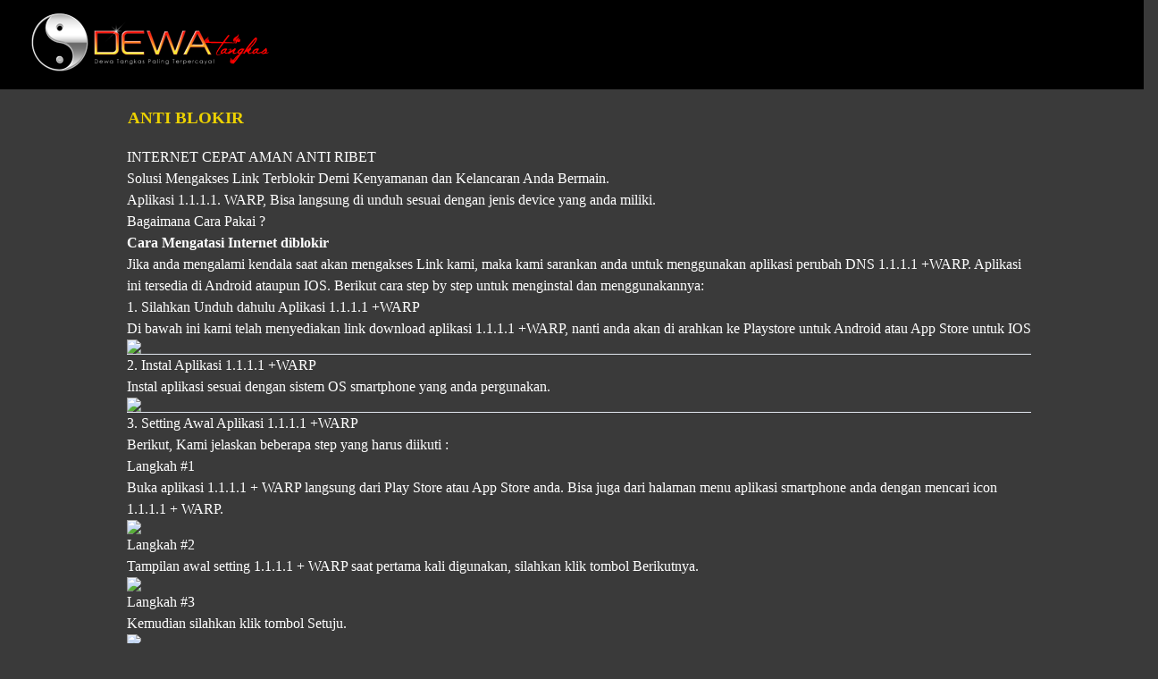

--- FILE ---
content_type: text/html; charset=UTF-8
request_url: https://8128kfkiekfiekd828.com/page/anti_blokir
body_size: 5261
content:
<!doctype html>
<html lang="en">
<head>
    <!-- Required meta tags -->
    <meta charset="utf-8">
    <meta name="viewport" content="width=device-width, initial-scale=0.3">

    <link rel="icon" type="image/png"
          href="https://8128kfkiekfiekd828.com/template/dewatangkas/assets/img/favico/dewatangkas-favicon.ico"/>
    
    <title>Dewatangkas : Game MM Bola Tangkas - Live Casino, Slot Game Terbaik</title>
    <meta name="description" content="Dewatangkas merupakan situs casino online yang menyediakan game judi mickey mouse, bolatangkas yang digemari dan masih banyak lagi game slot lainnya">
    <meta name="keywords" content="dewatangkas, dewa tangkas, bola tangkas mickey mouse, mmtangkasnet, judi roulette online, live casino, tangkasnet, bola tangkas online terpercaya, bola tangkas online, slot gacor">

    <!-- Meta tag -->
 
<meta name="author" content="Dewatangkas">
<meta name="geo.placename" content="Jakarta" />
<meta name="geo.region" content="ID-JK" />
<meta name="geo.country" content="ID" />
<meta name="tgn.nation" content="Indonesia" />
<meta name="rating" content="general" />
<meta name="distribution" content="global" />
<meta name="publisher" content="Dewatangkas" />
<meta name="copyright" content="copyright@ 2019 Dewatangkas" />
<meta name="DC.Publisher" content="Dewatangkas" />
<meta property="og:site_name" content="Dewatangkas"/>
<meta property="og:image" content="https://dewatangkasgo.com/template/dewatangkas/assets/img/logo/logo.png" />
<meta property="og:type" content="website" />
<meta property="og:locale" content="id_ID" />
<meta property="og:title" content="Dewatangkas : Game MM Bola Tangkas - Live Casino, Slot Game Terbaik" />
<meta property="og:description" content="Dewatangkas merupakan website casino online yang menyediakan game judi mickey mouse, bolatangkas yang banyak digemari pemain sejak lama dan masih banyak lagi game lainnya" />
<meta property="og:url" content="https://dewatangkasgo.com/">
<!-- Twitter -->
<meta property="twitter:site_name" content="Dewatangkas"/>
<meta property="twitter:card" content="summary_large_image">
<meta property="twitter:url" content="https://dewatangkasgo.com/">
<meta property="twitter:title" content="Dewatangkas : Game MM Bola Tangkas - Live Casino, Slot Game Terbaik">
<meta property="twitter:description" content="Dewatangkas merupakan website casino online yang menyediakan game judi mickey mouse, bolatangkas yang banyak digemari pemain sejak lama dan masih banyak lagi game lainnya">
<meta property="twitter:image" content="https://dewatangkasgo.com/template/dewatangkas/assets/img/logo/logo.png">
<meta name="google-site-verification" content="vVW3NxoU5_Dh76kQ6D0JmUFf0K09nSW-owi3yFqToyM" />
<meta name="google-site-verification" content="veOZyyZMnDYnq5jI9dowWs9-sc-viOlLch8vaW_YvZA" />
<meta name="google-site-verification" content="pWINdXM8I5TRLvQelok5eZJZuecR0-f1HRTaffEUIMs" />
<meta name="google-site-verification" content="cbyR3c21NFzM2Y6fnTzdRKgvsGHACEQpYw17PO5_lp8" />
<meta name="google-site-verification" content="cbyR3c21NFzM2Y6fnTzdRKgvsGHACEQpYw17PO5_lp8" />
<meta name="google-site-verification" content="m-9foDb0Y9_nIs7LYkJxM8BHIkF2GrgjJ28HRt09L_g" />
<meta name="google-site-verification" content="ahqOLWbm566nt5WGalMi-DXk7k2EZFS6vKi0tNpZQOg" />
<meta name="google-site-verification" content="UvNOqO-ZtX39puQuLADqA9aJtxzTLQUmn70YsK4XsZk" />
<meta name="google-site-verification" content="rOq6o5xXIVZu6mGYiR7C2RcO6R3Nl5Ol06q_fzqyijM" />
<meta name="google-site-verification" content="ShABjy18l7M_8LEd4Nxw-oj89vmfce_3tE-BvVyDFtY" />
<meta name="google-site-verification" content="4phNcNsA_TbAVoppBnyk1PgPYytGerXP1V9L83XbdGo" />
<meta name="google-site-verification" content="Mwj5reoEGBLf_UXFLoQ8asgyRpKlqWdGBpWk3qfMdP0" />
<meta name="google-site-verification" content="BZ6fAqeZXKYQ2BE-vBvh0sa2ybvDmPgFeaxoE-zXnv4" />
<meta name="google-site-verification" content="DcMoXUwaZCBov3y_W6BWlkU3uNQdDVEjGdv1-NI4xKQ" />
<meta name="google-site-verification" content="SI3EgAyhfVp8tg9QI-2H9bNs5F142cEqXvcI6LBCcYY" />
<meta name="google-site-verification" content="yXcDcCNobLUk4qTzrQUg8CMLKtnPque30cefh42N8nw" />
<meta name="google-site-verification" content="IJPJ6XymHautfOM1Z5FtUdqmBjoMp8jHFngcgaLYVq0" />
<meta name="google-site-verification" content="zFT0NZlxUmSiow-y4jCr1ydpQ7d3sII2jrIq-zFmx3k" />
<meta name="google-site-verification" content="A5Vt_uTjidm3B3yn2JyKPg-KxSoDuU2yBA-vqGpCm3o" />
<meta name="google-site-verification" content="3umXEhYro62bvtcEEb_tG01TPsAKcehQgi8JwWMPPXg" />
<meta name="google-site-verification" content="Q6LXBQXgnIfI2nt5yGs9vkjV7-thPosCoZbLOPD5Ij4" />
<meta name="google-site-verification" content="4LJR6OtgiqYgLqILjGRL9-OQ1eiIKlaVsg_EXOsKCOs" />
<meta name="google-site-verification" content="BuKKgtG_wUN5I5a5RaDltJp8xRi2SwlRsW8nc1pt2q8" />
<meta name="google-site-verification" content="DspVl6Cib8ClF4PYNe9EwOV16lsmFAee_EL5IjcdGQ0" />
<meta name="google-site-verification" content="8A8CsqC1tgIlky3viBKAFJWDa4VyXpdMizE9oaTccnE" />
<meta name="google-site-verification" content="J8MxME5ojcJIUkZ3fNUjXdtAFsOuJ18n0RnzcUMop30" />
<meta name="google-site-verification" content="B-Jp-1CAJUrn1zTYmo-v9t9AzjuvsFsZHVsFxVI92U0" />
<meta name="google-site-verification" content="IqL6a1hN-bfKvRBlCLzW1EMS68glnvvoJkIHtxQXyw4" />
<meta name="google-site-verification" content="18EhKEl5-3ItJu6SO3ByYe16IQNER0TvW8Ef93maQ84" />
<meta name="google-site-verification" content="YGdRldTkFrYsifmUDneFynFkwlYsVp9Dde7lLZ3yJqw" />
<meta name="google-site-verification" content="6k3mEIUK1aYvNLgkqbo1bwXKP5jyMQbyl7mFXb9QcPA" />
<meta name="google-site-verification" content="9LopfWOTcCfXmTKrSCEJWqvKqm-B7xXe-cReDvjjhmI" />
<meta name="google-site-verification" content="iYmB280QmtwYhW7Q1O1EKT52UA2M4MuS6HO59dmsGU8" />
<meta name="google-site-verification" content="W7zjVAc8-goa9QOVsdXsrcLZQGf9W4MGeYIAqQXK-y0" />
<meta name="google-site-verification" content="wRGvMmwKmbCmX9b4dyRzsDXIX4eUDbhUCc3AVsISyTE" />
<meta name="google-site-verification" content="RqAKjka5ZydqxeYoWwsrE9TgyYTWxD_NIZ5toiQ_SkE" />
<meta name="google-site-verification" content="BlbDq_lklKnEUKOLoRZDVxmisf4uVjosjs3L5qvUHuM" />
<meta name="google-site-verification" content="J33AdyLPoWecXcwCerU1bnPTtoOti_kgMtOHTiaJA9c" />
<meta name="google-site-verification" content="MJDN9FuxxSPpuN6cQtU94g1PFTVn1rL5g07AUKmstvQ" />
<meta name="google-site-verification" content="xB2noOWfGWXagHyXIShanqdPzcJZWQY7I-ipDxc_tf8" />
<meta name="google-site-verification" content="H8nX9uV3EUnMZT1rlqPf3QEAE_z_y74zg9lAib73MHk" />
<meta name="google-site-verification" content="RcgcU1iQgHOsnRr6fhzYxPj4ac0c7Hp4IrFbHX9r2vQ" />
<meta name="google-site-verification" content="y_U_j7NliZ7hk5Y6aEzP_Q-ZrJb8OUfihfYYULZFLuM" />
<meta name="google-site-verification" content="vaNZYEKo2tUSJRkypXL_oHQzXJCrKmTtaIFL1kR5DP8" />
<meta name="google-site-verification" content="sphPS9nbLetSjouo216QQIx57_I2g1ddFSxo4lq11gQ" />
<meta name="google-site-verification" content="KYjZU8frRuqtUVShjcsaVpZcXPZnqmHuwsz4IwLCrX8" />
<meta name="google-site-verification" content="QJQDMyT2QfZE6vsXL-E9EY-bmGdhKlSQ0VqQkwJSbHc" />
<meta name="google-site-verification" content="S4L52ERqYDt6eEY6W8CdLrvkHo4QwWsy6IqHFz_kH1g" />
<meta name="google-site-verification" content="737FpF7q66lupNDoRJYhzkkpzJayyjM5kVMLPD4PB_Q" />
<meta name="google-site-verification" content="0erJ_HehLacKY4Q2Eq8lNyJJgSPrsbfSHvdiszcfjoU" />
<meta name="google-site-verification" content="XcDu-hjTVcUNusuMTV1dV8X7uPqPGSBba9yISEVWwfk" />
<meta name="google-site-verification" content="3-cEmUU9_wfBofsJRy-Xmba0dMnSZOvjw2HpaOLSva0" />
<meta name="google-site-verification" content="_1RD67lFGkLnvehQpUKK2NaFUx9mqmHt5iQZ9ZSmgfk" />
<meta name="google-site-verification" content="-ogjDLaTsW9Zzcdj7UMuufYLHjqBYbMmOWsqzjNStkY" />
<meta name="google-site-verification" content="g03zaswAozndQNBbNUf3j-LP7mbsPnqfA-aWY02p-AQ" />
<meta name="google-site-verification" content="rhA_FSi1lJGtzVpCCqfXqxE0srRifMYipxSfSo6dbHc" />
<meta name="google-site-verification" content="KXXgBmLc64SEHVn2bbNYaRqEIQPGTQmEuHbq4IkhqNw" />
<meta name="google-site-verification" content="QiT-WcIKhJnSsHSZr1POf1xRKilRHaSz36zgymhZ9Ok" />
<meta name="google-site-verification" content="krDZped5tcGzxwKd58ePDsxgZowPrUntESc1IU1fzJg" />
<meta name="google-site-verification" content="CdKAJxiqSghW8XMWWTHXtvlPSgwItOqFLjNB2HR_j7k" />
<meta name="google-site-verification" content="Xtwe1_TmnpvEnSsSSe5MDnt9_5dNWbVS-3vUkZxto3I" />
<meta name="google-site-verification" content="35--7EZIZWmb3Ne_FUVDl1FWx1YaRW2r6FYUNOTrgR0" />
<meta name="google-site-verification" content="_Bb32j-U-k-xVjpMsWuZcqPopfTaJke-tN4frPsL5cw" />
<meta name="google-site-verification" content="ihaUtFakLRZWqwNEpcPtNz3A5CBNNdacS1pU52FrSSQ" />
<meta name="google-site-verification" content="ZzH4jAJWioKaOOOMsuHGMBFlM_0cwqYxwrOcHuJg9GM" />
<meta name="google-site-verification" content="cnNwV6HTzfepmuheUTdo4CbapT9PWIyILEwc_AphPU4" />
<meta name="google-site-verification" content="ygJ_9oKzGwLxbocPIaNFYovB5YQRywn526T7XLQaydg" />
<meta name="google-site-verification" content="NkIfpVaGN0TxyMdJLbnZ5oa8BYu8ZQjc4I2nKGqxtgE" />
<meta name="google-site-verification" content="GAFKZYc-AWTaT1InBQZsG0V7KEivGSWkBxjaAEJO2c0" />
<meta name="google-site-verification" content="q2Wtnv799nakjBfQwqciJJTpIomujjkorIYf45Z7QOE" />
<meta name="google-site-verification" content="WNqgWHty-AETDri-iLFGfUs-tbZyu7xLwsaXxVVNFck" />
<meta name="google-site-verification" content="9MBxFNlmbbHsRsGmw_IDO2fV8LfQ6d6lfb-gtmGLWH4" />
<meta name="google-site-verification" content="jkA1xe96l5q-qORoPkYZW-mS9lhuqEl42NbX7HYQUf0" />
<meta name="google-site-verification" content="8DlXdxhRmMzj6zZFTCuV7a_78jaduxAC0UXICHd2eYA" />
<meta name="google-site-verification" content="bjLdSUdc9W0mXoO45ncQWGkI94qPU0-oiVNUZzL7-6Y" />
<meta name="google-site-verification" content="HqVGUesDkpA_roPXQD4Ku7mz0qIDDfwMuVsxjNfCBpQ" />
<meta name="google-site-verification" content="vEmmAVQU0ZqhXDMPwcFs-yhMWQsj4QP75Gpxb63j4eI" />
<meta name="google-site-verification" content="OTAS1ImLMABNwUKIEwaBPde5C9aBFaiQC1mN0T_c8N4" />
<meta name="google-site-verification" content="E6G4JKFOL7cJcYPL_SLaPODQKwPR7-Ca2JJJP6LT7uY" />
<meta name="google-site-verification" content="qrBrdUs2BknY_ENhTLGKd44cDpDRMTGZXL8_oP3jAWw" />
<meta name="google-site-verification" content="xxGt_g9pSR1SKji7XxUTkW3RyduqHxZA8jI7Y7POBHA" />
<meta name="google-site-verification" content="0aMOOeTluGF6o6oa44sqjfsXB8nZ_NG01D1P0YXiplA" />
<meta name="google-site-verification" content="_DMacdErs_Ymzl3jvSMlDjFK4_F0vJ_kBB7A5DFyDM8" />
<meta name="google-site-verification" content="9DivjenAxluQZ9UcdFbVZhvGF6voqqKsPcANasOOzLY" />
<link rel="amphtml" href="https://gamingzonaarea.online/dewatangkas" />

<script type='application/ld+json'> 
{
 "@context": "https://schema.org",
 "@type": "Organization",
 "name": "Dewatangkas",
 "alternateName": "Dewa tangkas",
 "url":"https://dewatangkasgo.com",
 "logo":"https://dewatangkasgo.com/template/dewatangkas/assets/img/logo/logo.png" ,
 "description": "Dewatangkas merupakan website casino online yang menyediakan game judi mickey mouse, bolatangkas yang banyak digemari pemain sejak lama dan masih banyak lagi game lainnya." 
 
}
</script>
    <meta name="forceClientDetect" content="desktop">

    <!-- Load styles -->
    <link rel="stylesheet" href="https://8128kfkiekfiekd828.com/template/dewatangkas/desktop/assets/css/app.css?v=1.0.19">




</head>
<body>

<header class="header">
    <div class="header__menu">
        <div class="header__container">
            <div class="header__row">
                <div class="header__hd" style="height: 100px;">
                    <div class="header__logo">
                        <a href="#" class="header__logo__img">
                            <img src="https://8128kfkiekfiekd828.com/template/dewatangkas/assets/img/logo/logo.png">
                        </a>
                    </div>
                </div>
            </div>
        </div>
    </div>
</header>

    <div class="contents">
        <div class="contents__container container">
            <div class="contents__wrapper-after">
                <div class="static-page">
                    <div class="static-page__wraper">
                        <h3 class="static-page__wraper__header">
                            ANTI BLOKIR
                        </h3>
                    </div>
                    <div class="static-page__wraper">
                        <div class="static-page__wraper__content">
                            <h2>INTERNET CEPAT AMAN ANTI RIBET</h2>
<p>Solusi Mengakses Link Terblokir Demi Kenyamanan dan Kelancaran Anda Bermain.</p>
<p>Aplikasi 1.1.1.1. WARP, Bisa langsung di unduh sesuai dengan jenis device yang anda miliki.</p>
<p class="fn-25 fn-bold">Bagaimana Cara Pakai ?</p>
<h2><strong>Cara Mengatasi Internet diblokir</strong></h2>
<p>Jika anda mengalami kendala saat akan mengakses Link kami, maka kami sarankan anda untuk menggunakan aplikasi perubah DNS 1.1.1.1 +WARP. Aplikasi ini tersedia di Android ataupun IOS. Berikut cara step by step untuk menginstal dan menggunakannya:</p>
<p>1. Silahkan Unduh dahulu Aplikasi 1.1.1.1 +WARP</p>
<p>Di bawah ini kami telah menyediakan link download aplikasi 1.1.1.1 +WARP, nanti anda akan di arahkan ke Playstore untuk Android atau App Store untuk IOS</p>
<p><img src="https://cdn.assetcsn.site/assetcanonical/antiblock1.webp" width="25%"></p>
<hr>
<p>2. Instal Aplikasi 1.1.1.1 +WARP</p>
<p>Instal aplikasi sesuai dengan sistem OS smartphone yang anda pergunakan.</p>
<p><img src="https://cdn.assetcsn.site/assetcanonical/antiblock2.webp" width="25%"></p>
<hr>
<p>3. Setting Awal Aplikasi 1.1.1.1 +WARP</p>
<p>Berikut, Kami jelaskan beberapa step yang harus diikuti :</p>
<ul>
<li>Langkah #1</li>
</ul>
<p>Buka aplikasi 1.1.1.1 + WARP langsung dari Play Store atau App Store anda. Bisa juga dari halaman menu aplikasi smartphone anda dengan mencari icon 1.1.1.1 + WARP.</p>
<p><img src="https://cdn.assetcsn.site/assetcanonical/antiblock3.webp" width="25%"></p>
<ul>
<li>Langkah #2</li>
</ul>
<p>Tampilan awal setting 1.1.1.1 + WARP saat pertama kali digunakan, silahkan klik tombol Berikutnya.</p>
<p><img src="https://cdn.assetcsn.site/assetcanonical/antiblock4.webp" width="25%"></p>
<ul>
<li>Langkah #3</li>
</ul>
<p>Kemudian silahkan klik tombol Setuju.</p>
<p><img src="https://cdn.assetcsn.site/assetcanonical/antiblock5.webp" width="25%"></p>
<ul>
<li>Langkah #4</li>
</ul>
<p>Lalu klik tombol Instal Profil VPN.</p>
<p><img src="https://cdn.assetcsn.site/assetcanonical/antiblock6.webp" width="25%"></p>
<ul>
<li>Langkah #5</li>
</ul>
<p>Akan muncul popup seperti digambar, silahkan klik Izinkan.</p>
<p><img src="https://cdn.assetcsn.site/assetcanonical/antiblock7.webp" width="25%"></p>
<ul>
<li>Langkah #6</li>
</ul>
<p>Selamat, aplikasi 1.1.1.1 + WARP siap digunakan dengan menekan tombol bulat putih dibawah WARP, kemudian tunggu sampai status Terputus berubah menjadi Terhubung.</p>
<p><img src="https://cdn.assetcsn.site/assetcanonical/antiblock8-1.webp" width="25%"><img src="https://cdn.assetcsn.site/assetcanonical/antiblock8-2.webp" width="25%"></p>
<ul>
<li>Langkah Terakhir</li>
</ul>
<p>Setelah Tersambung, Silahkan login kembali ke halaman situs game slot kesayangan anda melalui web browser apapun, Dan kami pastikan semua game dapat diakses dengan lancar kembali tanpa kendala.</p>
<hr>
<hr>
<div id="donlod"><p>Unduh Aplikasi Sekarang!</p>
<p><a href="https://play.google.com/store/apps/details?id=com.cloudflare.onedotonedotonedotone&hl=en_US"><img src="https://cdn.assetcsn.site/assetcanonical/androidapp.webp" width="25%"></a><a href="https://apps.apple.com/ky/app/1-1-1-1-faster-internet/id1423538627"><img src="https://cdn.assetcsn.site/assetcanonical/iosapp.webp" width="25%"></a></p>
<hr>
<p><img src="https://cdn.assetcsn.site/assetcanonical/warpp.webp" width="50%"></p>
</div>
                        </div>
                    </div>
                </div>
            </div>
        </div>
    </div>

<!-- load scripts -->
<script src="https://8128kfkiekfiekd828.com/template/dewatangkas/assets/js/jquery.min.js?v=1.0.19"></script>
<script src="https://8128kfkiekfiekd828.com/template/dewatangkas/assets/js/marquee.min.js?v=1.0.19"></script>
<script src="https://8128kfkiekfiekd828.com/template/dewatangkas/assets/js/owl.carousel.min.js?v=1.0.19"></script>
<script src="https://8128kfkiekfiekd828.com/plugins/izi-toast/iziToast.min.js?v=1.0.19"></script>
<script src="https://8128kfkiekfiekd828.com/plugins/currency/curr.min.js?v=1.0.19"></script>
<script src="https://8128kfkiekfiekd828.com/plugins/lazy-load/lazyload.min.js?v=1.0.19"></script>
<script src="https://8128kfkiekfiekd828.com/js/gp-tools.js?v=1.0.19"></script>

<script>
    function refreshToken() {
        $.ajax({
            url: location.origin + "/refresh-csrf",
            method: "get",
            success: function (response) {
                $('meta[name="csrf-token"]').attr('content', response)
                $('[name="_token"]').val(response);
            },
            error: function (response) {
                buzzer({
                    status: "warning",
                    timeout: false,
                    close: false,
                    msg: "Update csrf-token failed, please reload page."
                });
            }
        })
    }

    $(document).ready(function () {
        //refreshToken(); // to refresh csrf-token
    });
</script>



</body>
</html>
 
